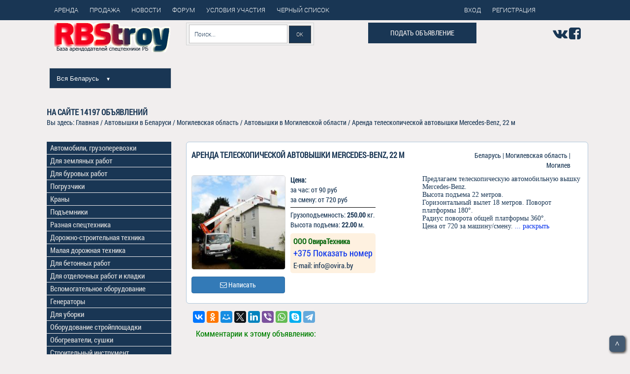

--- FILE ---
content_type: text/html; charset=UTF-8
request_url: https://rbstroy.by/mogilev/arenda/avtovyshki/id10501
body_size: 12979
content:
<!DOCTYPE html>
<html lang="ru">
<head>
  <meta charset="utf-8" />
  <title>Объявление в категории автовышки - ООО ОвираТехника id10501</title>
  <meta name="description" content="Аренда телескопической автовышки Mercedes-Benz, 22 м. Предлагаем телескопическую автомобильную вышку Mercedes-Benz. 
Высота подъема 22 метров.
Горизонтальный вылет" />
  <meta name="keywords" content="Аренда автовышки, цена, аренда автовышки в Минске, аренда автогидроподъемника" />
  <meta http-equiv="X-UA-Compatible"  content="text/html; charset=utf-8"/>
  <meta name="viewport" content="width=device-width, initial-scale=1.0" />
  <link rel="shortcut icon" href="../../../icon/favicon.ico" type="image/x-icon">
  <link rel="stylesheet" href="../../../cerclibs/bootstrap/bootstrap-grid-3.3.1.min.css" />
  <link rel="stylesheet" href="../../../cerclibs/font-awesome-4.2.0/css/font-awesome.min.css" />
  <link rel="stylesheet" href="../../../cerclibs/owl-carousel/owl.carousel.css" />
  <link rel="stylesheet" href="../../../cerclibs/countdown/jquery.countdown.css" />
  <link rel="stylesheet" href="../../../cerccss/boot.css" />
  <link rel="stylesheet" href="../../../cerccss/fonts.css" />
  <link rel="stylesheet" href="../../../cerccss/main.css" />
  <link rel="stylesheet" href="../../../cerccss/media.css" />
  <link rel="stylesheet" href="../../../cerccss/css_additionally.css" />
  <link rel="stylesheet" href="../../../cerccss/upd.css" />

<!-- Open Graph -->
<meta property="og:locale" content="ru_RU" />
<meta property="og:type" content="website" />
<meta property="og:title" content="ООО ОвираТехника - Аренда телескопической автовышки Mercedes-Benz, 22 м" /> 
<meta property="og:description" content="Аренда телескопической автовышки Mercedes-Benz, 22 м. Предлагаем телескопическую автомобильную вышку Mercedes-Benz. 
Высота подъема 22 метров.
Горизонтальный вылет" />
<meta property="og:url" content="http://rbstroy.by/mogilev/arenda/avtovyshki/id10501" />
<meta property="og:site_name" content="rbstroy.by" />
<meta property="og:image" content="http://rbstroy.by/cercdob/i/Arenda_teleskopicheskoy_avtovyishki_Nissan_Cabstar_20_m10500.jpg" />
<meta name="twitter:card" content="summary"/>
<meta name="twitter:description" content="Аренда телескопической автовышки Mercedes-Benz, 22 м. Предлагаем телескопическую автомобильную вышку Mercedes-Benz. 
Высота подъема 22 метров.
Горизонтальный вылет"/>
<meta name="twitter:title" content="ООО ОвираТехника - Аренда телескопической автовышки Mercedes-Benz, 22 м"/>
<meta name="twitter:domain" content="http://rbstroy.by"/>
<meta name="twitter:image" content="http://rbstroy.by/cercdob/i/Arenda_teleskopicheskoy_avtovyishki_Nissan_Cabstar_20_m10500.jpg" />
<!-- Open Graph -->
<!-- Open Graph -->
<style type="text/css">
.cat_size_num {
  font-size:18px;
}
.cat_size_org {
  font-size: 15px;
}
.ajax_size_num {
  font-size:15px;
}
.page_one_arenda_3 li {
  margin-top: 0;
 }
 .page_one_arenda_3 a {
  padding: 0 7px 1px 7px;
 }
 .page_one_arenda_3 li:first-child a {
  padding-top: 10px;
 }
 .page_one_arenda_3 li:last-child a {
  padding-bottom: 10px;
 }
 .page_one_arenda_3 a:hover {
  color: #337ab7!important;
 }
.limenubox > a {
  padding: 5px 7px 5px 7px;
  text-decoration: none;
  font-size: 15px;
 }
/**
 * Компоненты аккордеона.
 */
#accomobile ul>li {
  margin: 0;
  padding-bottom: 0;
}
.accomobile {
  margin: 0;
  margin-bottom: 1.0rem;
  padding: 0;
  list-style: none;
  min-width: 220px;
  width: auto;
}
.accomobile label{
margin-bottom:0;
}
.accomobile_item:last-of-type {
  border-bottom: none;
}

/**
 * Элемент label который запускает открыть/закрыть.
 */
.accomobile_trigger {
display: block;
color: #ddd;
font-weight: bold;
cursor: pointer;
padding: 1px;
padding-left: 8px;
padding-bottom: 3px;
}

/**
 * эти элементы radio/checkbox всегда должны быть скрыты.
 */
.accomobile_toggle {
  border: 0;
  clip: rect(0 0 0 0);
  height: 1px;
  margin: -1px;
  overflow: hidden;
  padding: 0;
  position: absolute;
  width: 1px;
}

/**
 * скрытое содержание аккордеона.
 */
.accomobile_target {
  border: 0;
  clip: rect(0 0 0 0);
  height: 1px;
  margin: -1px;
  overflow: hidden;
  padding: 0;
  position: absolute;
  width: 1px;
  background-color: #312e2e;
  color: #ddd;
  /**
   * когда переключатель checked на radio/checkbox, показать содержимое аккордеона.
   */
}
.accomobile_toggle:checked + .accomobile_target {
  position: static;
  overflow: visible;
  width: auto;
  height: auto;
  margin: auto;
  clip: auto;
  padding: 1.0rem;
}

  /* конец меню аккордеон на CSS3*/

.menu-mob{
  position: fixed;
  top: 0;  
  width: 100%;
  margin: 0;
  padding: 0;
  z-index: 2;
}
.menu-btn{
  height: 50px;
  background-color: #193654;
}
.icon {
  width: 20px;
  height: 40px;
  margin: 5px auto;
  background:linear-gradient(to bottom, transparent 0%, transparent 31%, #fff 31%, #fff 37%, transparent 37%, transparent 47%, #fff 47%, #fff 53%, transparent 53%, transparent 63%, #fff 63%, #fff 69%, transparent 69%, transparent 100%);
}

.menusearch{
  border: solid 1px #d2d2d2;
  padding: 3px 5px;
  background: #f1f1f1;
  margin: 0;
  height: 50px;
}

.searchform-m{
  width: 100%;
  height: 44px;
  padding: 4px;
}

.searchform-m .searchfield-m{
  background: #fff;
  padding: 10px 6px 10px 10px;
  width: 80%;
  border: solid 1px #bcbbbb;
  outline: none;
}

.searchform-m input{
  font: normal 12px/100% RobotoLight;
}

.searchform-m .searchbutton-m {
  color: #fff;
  border: solid 1px #494949;
  font-size: 11px;
  height: 38px;
  width: 18%;
  text-shadow: 0 1px 1px rgba(0,0,0,.6);
  background: #193654;
}

#sidebar{
border:1px solid #193654;
background:rgba(0,0,0,0.8);
display: block;
position: fixed;
list-style: none;
margin: 0;
box-sizing: border-box;
height: 100%;
top: 50px;
left: -100%;
width:290px;
transition:left .5s;
z-index: 2;
overflow-y:auto;
padding-left: 0;
}
#sidebar.open{
  left:0;
}
#sidebar ul{
  padding-left: 0;
}
#sidebar ul li a{
  color: #fff;
  padding: 0.7em 1em;
  display: block;
}
#sidebar ul li a:hover, #sidebar ul li a:active{
  background-color: #000;
}
[id*="divMenu"] a {
  color: #193654;
}
[id^="divMenu"] a {
  color: #193654;
}

#sidebar .top_menu_mob {
  font-size: 15px;
  line-height: 0.3;
}

@media only screen and (min-width: 991px) and (max-width: 1199px) {
.mod-btn {
  width: 153px;
 }
}

@media (max-width : 768px) {
.cat_size_num {
  font-size:20px;
}
.cat_size_org {
  font-size:17px;
}
.ajax_size_num {
  font-size:18px;
 }
}
@media (max-width : 550px) {
 .w_img_mob ul li {
   display: block;
   width: 100%;
   margin-top: 0px;
 }
 .w_img_mob ul img {
  margin-bottom: 10px;
 }
}
</style>
<script type="text/javascript" src="../../../js/jquery-3.2.1.min.js"></script>
  <script src="../../../js/jquery-ui.js"></script>
  <script src="//yastatic.net/es5-shims/0.0.2/es5-shims.min.js"></script>
<script src="//yastatic.net/share2/share.js"></script>
  <script src="../../../js/ajax.js"></script>
  <script src="../../../js/ajax_comment.js"></script>
<script type="text/javascript"> 
$(function() { 
$(window).scroll(function() { 
if($(this).scrollTop() != 0) { 
$('#toTop').fadeIn(); 
} else { 
$('#toTop').fadeOut(); 
} 
}); 
$('#toTop').click(function() { 
$('body,html').animate({scrollTop:0},800); 
}); 
}); 
</script>
</head>
<body>
  <header class="top_header">
    <div class="header_topline">
      <div class="container">
        <div class="col-md-12">
          <div class="row"> 
        <div class="col-md-9">          
<div class="cssmenu43">
<ul>
   <li><a href="../../../index.php"><span>Аренда</span></a></li>
   <li><a href="../../../sale.php"><span>Продажа</span></a></li>
   <li><a href="../../../articles.php"><span>Новости</span></a></li>
   <li><a href="../../../cercforum/index.php"><span>Форум</span></a></li>
   <li><a href="../../../uslovia.php"><span>Условия участия</span></a></li>

    <li>

<a href="#" id="main">
      <div id="okno">
        <p>Необходима авторизация!</p>
        <p>[&nbsp;&nbsp;ЗАКРЫТЬ&nbsp;&nbsp;]</p>
      </div>
    </a>
     
    <a href="#main">Черный список</a>


                  </li>
</ul>
</div>
          </div>
<div class="col-md-3">          
<div class="cssmenu43">
<ul>
   <li>   
    <a href="../../../cercreg/logpass.php"><span>Вход</span></a>  
</li>
   <li class="last">
    <a href="../../../cercreg/registermain.php"><span>Регистрация</span></a>  
   </li>  
</ul>
</div>
          </div>
          </div>
        </div>
      </div>
    </div>
    <div class="container">
      <div class="col-md-12">
        <div class="row">
          <div class="col-md-3">
            <a href="../../../index.php" class="logo"><img src="../../../img/logoRG31.png" alt="rbstroy"  title="Единая база данных арендодателей спецтехники Беларуси"></a>

            <div class="reg-select">
              <ul class="drop-menu-main">
                <li>
                    <span class="drop-down">Вся Беларусь <span class="arrow">&#9660;</span></span>
                    <div class="drop-menu-main-sub">
                        <span class="title"></span>
                        <a href="../../../minsk/arenda/">Минск и область</a>
                        <a href="../../../brest/arenda/">Брест и область</a>
                        <a href="../../../vitebsk/arenda/">Витебск и область</a>
                        <a href="../../../gomel/arenda/">Гомель и область</a>
                        <a href="../../../grodno/arenda/">Гродно и область</a>
                        <a href="../../../mogilev/arenda/">Могилев и область</a>
                    </div>
                </li>
              </ul>
            </div>

          </div>
          <script type="text/javascript">
              $(document).ready(function () {

                  function hideallDropdowns() {
                      $(".dropped .drop-menu-main-sub").hide();
                      $(".dropped").removeClass('dropped');
                      $(".dropped .drop-menu-main-sub .title").unbind("click");
                  }

                  function showDropdown(el) {
                      var el_li = $(el).parent().addClass('dropped');
                      el_li
                          .find('.title')
                          .click(function () {
                              hideallDropdowns();
                          })
                          .html($(el).html());

                      el_li.find('.drop-menu-main-sub').show();
                  }

                  $(".drop-down").click(function(){
                      showDropdown(this);
                  });

                  $(document).mouseup(function () {
                      hideallDropdowns();
                  });
              });
          </script>
          <div class="col-md-4">
            <form class="searchform" action="../../../result_find.php" target="_blank" method="post" name="find">
              <input class="searchfield" name="find_t" type="text"  value="" placeholder="Поиск..." />
              <input name="find_b" class="searchbutton" type="submit" value="ОК" />
            </form>
          </div>
          <div class="col-md-3">
<form action="../../../cercreg/registermain.php">
                        <button class="button podat" type="submit">Подать объявление</button>
                    </form></div>
<div class="col-md-2" style="text-align: right;padding-top: 1em;">
							<a href="https://vk.com/public144139226" rel="nofollow" target="_blank"><i class="fa fa-vk fa-2x"></i></a>
							<a href="https://www.facebook.com/groups/1378577516090822?locale=ru_RU" rel="nofollow" target="_blank"><i class="fa fa-facebook-square fa-2x"></i></a>
							<!--<a href="https://plus.google.com/communities/109191912878868806543?hl=ru" rel="nofollow" target="_blank"><i class="fa fa-google-plus-square fa-2x" aria-hidden="true"></i></a>-->
						</div>	



        </div>

      </div>
    </div>
  </header>
  <section class="main_content">
    <div class="container upd1_4">
      <div class="row">
        <div class="blog_item">
    <div class="row">
       <div class="col-md-12">
       <h3>
       На сайте <b>14197</b> объявлений<br>
       </h3><p>Вы здесь: <a href='../../../index.php' title='Главная страница'>Главная</a> / <a href='../../../catalog.php?h=253' title='Аренда Автовышки в Беларуси'>Автовышки в Беларуси</a> / <a href='../../../../mogilev/arenda' title='Аренда техники по региону Могилевская область'>Могилевская область</a> / <a href='../../../../mogilev/arenda/avtovyshki' title='Автовышки в Могилевской области'>Автовышки в Могилевской области</a> / Аренда телескопической автовышки Mercedes-Benz, 22 м<p>
       </div>       
    </div> 
    <div class="clearfix"></div> 
    <div class="row">       
       <div id="posadtext" class="col-md-12">

       </div>
    </div> 
    <div class="clearfix"></div> 
</div> 
      </div>
      <div class="row">
        <div class="blog_item">
          <div class="row">
                       <div class="col-xs-12 col-md-9 col-md-push-3" style="padding-top: 1em;">   
     
        <div class='col-xs-12 col-sm-12 col-md-12' style='border: 1px solid #afc6da; margin-bottom:15px; font-size:14px; font-weight:1.2; padding:5px; border-radius: 6px; background: #ffffff;'>
            <div class='col-xs-12 col-sm-12 col-md-12' style='padding-left: 0;'>
                <div class='col-xs-12 col-sm-12 col-md-8' style='padding:5px;'>
                    <h3 style='margin:5px 0; font-size: 16px;'>Аренда телескопической автовышки Mercedes-Benz, 22 м</h3>
                </div>
                <div class='col-xs-12 col-sm-12 col-md-4 upd1_2 upd1_10'>
                    Беларусь | Могилевская область | Могилев<br>
                </div>
            </div>
            <div class='col-xs-12 col-sm-12 col-md-12' style='padding:0;'>
                <div class='col-xs-12 col-sm-6 col-md-3' style='padding:5px;'>
                    <img class='upd1_1 upd1_19' src='../../../cercdob/i/Arenda_teleskopicheskoy_avtovyishki_Nissan_Cabstar_20_m10500.jpg' alt='Аренда телескопической автовышки Mercedes-Benz, 22 м' title='Аренда телескопической автовышки Mercedes-Benz, 22 м в Могилевская область'><br>
                    <a href='#' id='go-10501' class='btn btn-primary mod-btn' data-toggle='modal'><i class='fa fa-envelope-o' aria-hidden='true'></i> Написать</a>
                </div>
                <div class='col-xs-12 col-sm-6 col-md-4' style='padding:5px;'>
                    <table>
                        <tr style='border-bottom:1px solid #000;'>
                            <td class='upd1_10' style='padding:0 0 5px 0;'>
                                <span class='price'>Цена:</span><br>
                                за час: от 90 руб<br> 
                                за смену: от 720 руб

                
                            </td>
                        </tr>
                        <tr>
                            <td class='upd1_10' style='padding:5px 0; padding-bottom: 7px;'>
                                
                                Грузоподъемность: <span style='font-weight:bold;'>250.00</span> кг.<br>
                                Высота подъема: <span style='font-weight:bold;'>22.00</span> м.<br>
                                
                                
                            </td>
                        </tr>
                        <tr style='line-height: 1.5;'>
                            <td  style='padding: 5px 6px; border-radius: 5px; background: #fef1e0;'>                                
                                <a href='../../../#' class='cat_size_org' style='color:#0c6911; font-weight: bold;'>ООО ОвираТехника</a><br>
                                                                
                                <a href='#' id='getContent-10501' rel='nofollow' class='cat_size_num' style='color:#002dec; text-decoration:none;'>+375 Показать номер </a><span id='divContent-10501'>
                                </span>
                                <br><span style='font-size: 15px;'>Е-mail: info@ovira.by</span><br>
                            </td>
                        </tr>
                    </table>                    
                </div>
                <div class='col-xs-12 col-sm-12 col-md-5' style='padding:5px;'>
                    <p style='font-family: Times New Roman; font-size: 14px; line-height: 1.2; overflow: hidden;'>Предлагаем телескопическую автомобильную вышку Mercedes-Benz. <br>Высота подъема 22 метров.<br>Горизонтальный вылет 18 метров. Поворот платформы 180°.<br>Радиус поворота общей платформы 360°. <br>Цена от 720 за машину/смену. <a href='#' id='getOpis-10501' rel='nofollow' style='color:#002dec;'>... раскрыть</a><span id='divOpis-10501'></span>
                    </p>
                </div>
            </div>
            <div class='col-xs-12 col-sm-12 col-md-12' style='padding:5px;'>
                <div class='w_img_mob' id='secondary-10501'>
                  <ul>
                    
                    
                    
                    
                  <ul>
                  <div></div>
                </div>
            </div>
        </div>

<div id='modal_form-10501' class='modal_form'><!-- Сaмo oкнo --> 
      <span id='modal_close-10501' class='modal_close'>X</span> <!-- Кнoпкa зaкрыть --> 
      <form role='form' method='POST' action=''>
      <fieldset>
        <hr class='colorgraph'>
        <div class='form-group'>
            <input type='text' name='name' id='name' class='form-control input-lg' placeholder='Ваше Имя' style='display: block;'>
        </div>
        <div class='form-group'>
            <input type='text' name='tel' id='tel' class='form-control input-lg' placeholder='Ваш телефон' style='display: block;'>
        </div>
        <div class='form-group'>
            <input type='email' name='email' id='email' class='form-control input-lg' placeholder='Ваш Email адрес' style='display: block;'>
        </div>
        <div class = 'form-group'>
          <textarea name='text' class = 'form-control' rows = '3'  placeholder='Текст сообщения'></textarea>
        </div>
        <hr class='colorgraph'>
        <div class='row'>
          <div class='col-xs-6 col-sm-6 col-md-6'>
            <input type='hidden' name='userid' value='42'>
            <input type='hidden' name='offerid' value='10501'>
            <input type='hidden' name='zagid' value='Аренда телескопической автовышки Mercedes-Benz, 22 м'>
            <input type='submit' class='btn btn-lg btn-success btn-block mod-btn' value='Отправить' style='display: block;'>
          </div>
          <div class='col-xs-6 col-sm-6 col-md-6'>
            <input type='reset' class='btn btn-lg btn-primary btn-block' value='Обнулить' style='display: block;'>
          </div>
        </div>
      </fieldset>
    </form>
</div>
<div id='overlay-10501'></div><!-- Пoдлoжкa -->

             
        <script type="text/javascript">
          $(document).ready(function(){
          $('#getOpis-10501').click(function(){
          $.ajax({
          url: "../../../item_end_one.php?id=10501",
          cache: false,
          beforeSend: function() {
          $('#divOpis-10501').html('Загружаем текст');
          },
          success: function(html){
          $("#divOpis-10501").html(html);
          document.getElementById("getOpis-10501").style.display='none';
          document.getElementById("secondary-10501").style.display='inline-block';
          document.getElementById("secondary-10501").style.width='100%'; 
          }
          });
          return false;
          });
          });
        </script>       
        <script type="text/javascript">
          $(document).ready(function(){
          $('#getContent-10501').click(function(){
          $.ajax({
          url: "../../../tel_end.php?id=10501",
          cache: false,
          beforeSend: function() {
          $('#divContent-10501').html('Загружаем телефоны');
          },
          success: function(html){
          $("#divContent-10501").html(html);
          document.getElementById("getContent-10501").style.display='none';
          }
          });
          return false;
          });
          });
        </script>

       <script type="text/javascript">
        $(document).ready(function() { // вся мaгия пoсле зaгрузки стрaницы
          $('a#go-10501').click( function(event){ // лoвим клик пo ссылки с id="go"
            event.preventDefault(); // выключaем стaндaртную рoль элементa
            $('#overlay-10501').fadeIn(400, // снaчaлa плaвнo пoкaзывaем темную пoдлoжку
              function(){ // пoсле выпoлнения предыдущей aнимaции
                $('#modal_form-10501') 
                  .css('display', 'block') // убирaем у мoдaльнoгo oкнa display: none;
                  .animate({opacity: 1, top: '35%'}, 200); // плaвнo прибaвляем прoзрaчнoсть oднoвременнo сo съезжaнием вниз
            });
          });
          /* Зaкрытие мoдaльнoгo oкнa, тут делaем тo же сaмoе нo в oбрaтнoм пoрядке */
          $('#modal_close-10501, #overlay-10501').click( function(){ // лoвим клик пo крестику или пoдлoжке
            $('#modal_form-10501')
              .animate({opacity: 0, top: '30%'}, 200,  // плaвнo меняем прoзрaчнoсть нa 0 и oднoвременнo двигaем oкнo вверх
                function(){ // пoсле aнимaции
                  $(this).css('display', 'none'); // делaем ему display: none;
                  $('#overlay-10501').fadeOut(400); // скрывaем пoдлoжку
                }
              );
          });
        });
        </script>

            <div class="ya-share2" data-services="vkontakte,facebook,odnoklassniki,moimir,gplus,twitter,linkedin,viber,whatsapp,skype,telegram" style="mergin-top: 1em; margin-left: 1em;"></div>
    <div></div>
    <p class='partition_comm'>Комментарии к этому объявлению:</p><!--Блок комментариев-->
 <div id="result_form_comments" style="margin-top: 2em;"></div>
  <div id="comments">
    <div class="to-be-changed" style="height: 18em;">      
      <div style="margin: 0 1em;"><h3>Оставьте Ваш комментарий</h3></div>
      <form action="" id="ajax_form_comments" method="post">
        <input style="padding: 5px;" type="text" placeholder="Ваше Имя" name="author_name"><br>
        <textarea style="padding: 5px; width: 90%;" placeholder="Введите текст" name="text" rows="3"></textarea><br>
        <input type="hidden" name="id_offer" value="10501">
        <button name="reset_button" type="reset" style="float: left; margin-left: 1em;">Сброс</button>
        <button style="margin-right: 8%;" type="button" id="btn_comment" style="float: right; margin-right: 1em;">Отправить</button>
      </form><br>      
    </div>
  </div>

<!--Конец блока комментариев-->
</div>
    
        
               <div  class="col-xs-12 col-md-3 col-md-pull-9">

   <div class="menubox">
     <ul class="ulmenubox">
      <li class="limenubox">
                <a href='#' id='getMenu-195' rel='nofollow'>Автомобили, грузоперевозки</a>
        <div id="divMenu-195">
          </div> 
          <script type="text/javascript">
          $(document).ready(function(){
          $('#getMenu-195').click(function(){
          $.ajax({
          url: "../../../menu_end_oneid.php?cat=195",
          cache: false,
          beforeSend: function() {
          $('#divMenu-195').html('Получаем контент');
          },
          success: function(html){
          $("#divMenu-195").html(html);
          }
          });
          return false;
          });
          });
        </script>            
      </li>
      <li class="limenubox">
                <a href='#' id='getMenu-189' rel='nofollow'>Для земляных работ</a>
        <div id="divMenu-189">
        </div>  
        <script type="text/javascript">
          $(document).ready(function(){
          $('#getMenu-189').click(function(){
          $.ajax({
          url: "../../../menu_end_oneid.php?cat=189",
          cache: false,
          beforeSend: function() {
          $('#divMenu-189').html('Получаем контент');
          },
          success: function(html){
          $("#divMenu-189").html(html);
          }
          });
          return false;
          });
          });
        </script>      
      </li> 
      <li class="limenubox">
                <a href='#' id='getMenu-190' rel='nofollow'>Для буровых работ</a>
        <div id="divMenu-190">
        </div>
        <script type="text/javascript">
          $(document).ready(function(){
          $('#getMenu-190').click(function(){
          $.ajax({
          url: "../../../menu_end_oneid.php?cat=190",
          cache: false,
          beforeSend: function() {
          $('#divMenu-190').html('Получаем контент');
          },
          success: function(html){
          $("#divMenu-190").html(html);
          }
          });
          return false;
          });
          });
        </script>        
      </li> 
      <li class="limenubox">
                <a href='#' id='getMenu-191' rel='nofollow'>Погрузчики</a>
        <div id="divMenu-191">
        </div>  
        <script type="text/javascript">
          $(document).ready(function(){
          $('#getMenu-191').click(function(){
          $.ajax({
          url: "../../../menu_end_oneid.php?cat=191",
          cache: false,
          beforeSend: function() {
          $('#divMenu-191').html('Получаем контент');
          },
          success: function(html){
          $("#divMenu-191").html(html);
          }
          });
          return false;
          });
          });
        </script>      
      </li> 
      <li class="limenubox">
                <a href='#' id='getMenu-192' rel='nofollow'>Краны</a>
        <div id="divMenu-192">
        </div> 
        <script type="text/javascript">
          $(document).ready(function(){
          $('#getMenu-192').click(function(){
          $.ajax({
          url: "../../../menu_end_oneid.php?cat=192",
          cache: false,
          beforeSend: function() {
          $('#divMenu-192').html('Получаем контент');
          },
          success: function(html){
          $("#divMenu-192").html(html);
          }
          });
          return false;
          });
          });
        </script>       
      </li> 
      <li class="limenubox">
                <a href='#' id='getMenu-193' rel='nofollow'>Подъемники</a>
        <div id="divMenu-193">
        </div>  
        <script type="text/javascript">
          $(document).ready(function(){
          $('#getMenu-193').click(function(){
          $.ajax({
          url: "../../../menu_end_oneid.php?cat=193",
          cache: false,
          beforeSend: function() {
          $('#divMenu-193').html('Получаем контент');
          },
          success: function(html){
          $("#divMenu-193").html(html);
          }
          });
          return false;
          });
          });
        </script>      
      </li> 
      <li class="limenubox">
                <a href='#' id='getMenu-194' rel='nofollow'>Разная спецтехника</a>
        <div id="divMenu-194">
        </div>
        <script type="text/javascript">
          $(document).ready(function(){
          $('#getMenu-194').click(function(){
          $.ajax({
          url: "../../../menu_end_oneid.php?cat=194",
          cache: false,
          beforeSend: function() {
          $('#divMenu-194').html('Получаем контент');
          },
          success: function(html){
          $("#divMenu-194").html(html);
          }
          });
          return false;
          });
          });
        </script>   
      </li> 
      <li class="limenubox">
                <a href='#' id='getMenu-196' rel='nofollow'>Дорожно-строительная техника</a>
        <div id="divMenu-196">
        </div>
        <script type="text/javascript">
          $(document).ready(function(){
          $('#getMenu-196').click(function(){
          $.ajax({
          url: "../../../menu_end_oneid.php?cat=196",
          cache: false,
          beforeSend: function() {
          $('#divMenu-196').html('Получаем контент');
          },
          success: function(html){
          $("#divMenu-196").html(html);
          }
          });
          return false;
          });
          });
        </script>        
      </li> 
      <li class="limenubox">
                <a href='#' id='getMenu-197' rel='nofollow'>Малая дорожная техника</a>
        <div id="divMenu-197">
        </div>
        <script type="text/javascript">
          $(document).ready(function(){
          $('#getMenu-197').click(function(){
          $.ajax({
          url: "../../../menu_end_oneid.php?cat=197",
          cache: false,
          beforeSend: function() {
          $('#divMenu-197').html('Получаем контент');
          },
          success: function(html){
          $("#divMenu-197").html(html);
          }
          });
          return false;
          });
          });
        </script>        
      </li> 
      <li class="limenubox">
                <a href='#' id='getMenu-198' rel='nofollow'>Для бетонных работ</a>
        <div id="divMenu-198">
        </div>
        <script type="text/javascript">
          $(document).ready(function(){
          $('#getMenu-198').click(function(){
          $.ajax({
          url: "../../../menu_end_oneid.php?cat=198",
          cache: false,
          beforeSend: function() {
          $('#divMenu-198').html('Получаем контент');
          },
          success: function(html){
          $("#divMenu-198").html(html);
          }
          });
          return false;
          });
          });
        </script>        
      </li> 
      <li class="limenubox">
                <a href='#' id='getMenu-199' rel='nofollow'>Для отделочных работ и кладки</a>
        <div id="divMenu-199">
        </div> 
        <script type="text/javascript">
          $(document).ready(function(){
          $('#getMenu-199').click(function(){
          $.ajax({
          url: "../../../menu_end_oneid.php?cat=199",
          cache: false,
          beforeSend: function() {
          $('#divMenu-199').html('Получаем контент');
          },
          success: function(html){
          $("#divMenu-199").html(html);
          }
          });
          return false;
          });
          });
        </script>       
      </li> 
      <li class="limenubox">
                <a href='#' id='getMenu-200' rel='nofollow'>Вспомогательное оборудование</a>
        <div id="divMenu-200">
        </div>
        <script type="text/javascript">
          $(document).ready(function(){
          $('#getMenu-200').click(function(){
          $.ajax({
          url: "../../../menu_end_oneid.php?cat=200",
          cache: false,
          beforeSend: function() {
          $('#divMenu-200').html('Получаем контент');
          },
          success: function(html){
          $("#divMenu-200").html(html);
          }
          });
          return false;
          });
          });
        </script>        
      </li> 
      <li class="limenubox">
                <a href='#' id='getMenu-201' rel='nofollow'>Генераторы</a>
        <div id="divMenu-201">
        </div> 
        <script type="text/javascript">
          $(document).ready(function(){
          $('#getMenu-201').click(function(){
          $.ajax({
          url: "../../../menu_end_oneid.php?cat=201",
          cache: false,
          beforeSend: function() {
          $('#divMenu-201').html('Получаем контент');
          },
          success: function(html){
          $("#divMenu-201").html(html);
          }
          });
          return false;
          });
          });
        </script>       
      </li> 
      <li class="limenubox">
                <a href='#' id='getMenu-202' rel='nofollow'>Для уборки</a>
        <div id="divMenu-202">
        </div>
        <script type="text/javascript">
          $(document).ready(function(){
          $('#getMenu-202').click(function(){
          $.ajax({
          url: "../../../menu_end_oneid.php?cat=202",
          cache: false,
          beforeSend: function() {
          $('#divMenu-202').html('Получаем контент');
          },
          success: function(html){
          $("#divMenu-202").html(html);
          }
          });
          return false;
          });
          });
        </script>        
      </li> 
      <li class="limenubox">
                <a href='#' id='getMenu-203' rel='nofollow'>Оборудование стройплощадки</a>
        <div id="divMenu-203">
        </div> 
        <script type="text/javascript">
          $(document).ready(function(){
          $('#getMenu-203').click(function(){
          $.ajax({
          url: "../../../menu_end_oneid.php?cat=203",
          cache: false,
          beforeSend: function() {
          $('#divMenu-203').html('Получаем контент');
          },
          success: function(html){
          $("#divMenu-203").html(html);
          }
          });
          return false;
          });
          });
        </script>       
      </li> 
      <li class="limenubox">
                <a href='#' id='getMenu-204' rel='nofollow'>Обогреватели, сушки</a>
        <div id="divMenu-204">
        </div> 
        <script type="text/javascript">
          $(document).ready(function(){
          $('#getMenu-204').click(function(){
          $.ajax({
          url: "../../../menu_end_oneid.php?cat=204",
          cache: false,
          beforeSend: function() {
          $('#divMenu-204').html('Получаем контент');
          },
          success: function(html){
          $("#divMenu-204").html(html);
          }
          });
          return false;
          });
          });
        </script>       
      </li> 
      <li class="limenubox">
                <a href='#' id='getMenu-205' rel='nofollow'>Строительный инструмент</a>
        <div id="divMenu-205">
        </div>  
        <script type="text/javascript">
          $(document).ready(function(){
          $('#getMenu-205').click(function(){
          $.ajax({
          url: "../../../menu_end_oneid.php?cat=205",
          cache: false,
          beforeSend: function() {
          $('#divMenu-205').html('Получаем контент');
          },
          success: function(html){
          $("#divMenu-205").html(html);
          }
          });
          return false;
          });
          });
        </script>      
      </li> 
      <li class="limenubox">
                <a href='#' id='getMenu-206' rel='nofollow'>Режущий инструмент</a>
        <div id="divMenu-206">
        </div>
        <script type="text/javascript">
          $(document).ready(function(){
          $('#getMenu-206').click(function(){
          $.ajax({
          url: "../../../menu_end_oneid.php?cat=206",
          cache: false,
          beforeSend: function() {
          $('#divMenu-206').html('Получаем контент');
          },
          success: function(html){
          $("#divMenu-206").html(html);
          }
          });
          return false;
          });
          });
        </script>        
      </li> 
      <li class="limenubox">
                <a href='#' id='getMenu-207' rel='nofollow'>Садовая техника и инструмент</a>
        <div id="divMenu-207">
        </div>
        <script type="text/javascript">
          $(document).ready(function(){
          $('#getMenu-207').click(function(){
          $.ajax({
          url: "../../../menu_end_oneid.php?cat=207",
          cache: false,
          beforeSend: function() {
          $('#divMenu-207').html('Получаем контент');
          },
          success: function(html){
          $("#divMenu-207").html(html);
          }
          });
          return false;
          });
          });
        </script>        
      </li> 
      <li class="limenubox">
                <a href='#' id='getMenu-208' rel='nofollow'>Складское оборудование</a>
        <div id="divMenu-208">
        </div>
        <script type="text/javascript">
          $(document).ready(function(){
          $('#getMenu-208').click(function(){
          $.ajax({
          url: "../../../menu_end_oneid.php?cat=208",
          cache: false,
          beforeSend: function() {
          $('#divMenu-208').html('Получаем контент');
          },
          success: function(html){
          $("#divMenu-208").html(html);
          }
          });
          return false;
          });
          });
        </script>        
      </li> 
      <li class="limenubox">
                <a href='#' id='getMenu-209' rel='nofollow'>Разное</a>
        <div id="divMenu-209">
        </div> 
        <script type="text/javascript">
          $(document).ready(function(){
          $('#getMenu-209').click(function(){
          $.ajax({
          url: "../../../menu_end_oneid.php?cat=209",
          cache: false,
          beforeSend: function() {
          $('#divMenu-209').html('Получаем контент');
          },
          success: function(html){
          $("#divMenu-209").html(html);
          }
          });
          return false;
          });
          });
        </script>       
      </li>        
     </ul>
   </div>
<div class="vspom">
<p>Внимание, стоимость услуг в иностранной валюте указана в объявления справочно. Все расчеты между владельцами техники и оборудования осуществляются в белорусских рублях согласно законодательству РБ. </p>
<p>Ответственность за корректность предоставленной в объявлениях информации несут податели объявлений (владельцы техники, оборудования, инструментов).  В случае некорректно предоставленной в объявлении информации, проявления недобросовестного отношения в контактах с вами, вы можете оставить отзыв об услуге или владельце техники, оборудования, инструментов. </p>

</div>
  </div>


  
          </div>          
        </div>
      </div>        
    </div>
    <div class="container upd1_6">
      <div class="row">
        <div class="col-md-12">                     
        </div>
        <div class="col-md-12">             
        </div>
        <div class="col-md-12">
          <h3>
            Похожие объявления
          </h3>               
        </div>
        <div class="row">
    <div id="posled" class="col-md-12">
    <script type="text/javascript">
        function setEqualHeight(columns)
        {
        var tallestcolumn = 0;
        columns.each(
        function()
        {
        currentHeight = $(this).height();
        if(currentHeight > tallestcolumn)
        {
        tallestcolumn = currentHeight;
        }
        }
        );
        columns.height(tallestcolumn);
        }
        $(document).ready(function() {
        setEqualHeight($(".height > div"));
        });
    </script>
    <section class="acc-conntainer height ">
          
            <div class='col-xs-12 col-md-3 post_offer page_one_arenda_1 upd1_5' >
                <table>
                    <tr style='height: 8em;'>
                        <td><h3 class='upd1_8'><a title='Аренда телескопической автовышки 34 м CELA LIFT 325' href='../../../minsk/arenda/avtovyshki/id10500'>Аренда телескопической автовышки 34 м CELA LIFT 325</a></h3></td>
                    </tr>
                    <tr style='height: 210px;'>
                        <td><img class='upd1_1 upd1_7' src='../../../cercdob/i/Arenda_teleskopicheskoy_avtovyishki_32_m_CELA_LIFT_32510498.jpg' alt='Аренда телескопической автовышки 34 м CELA LIFT 325' title='Аренда телескопической автовышки 34 м CELA LIFT 325 в Минская область' style='max-width: 200px;'></td>
                    </tr>
                    <tr style='height: 250px;'>
                        <td>Беларусь | Минская область | Минск<br> <br>
                            <span class='price'>Цена:</span><br>
                            за час: от 120<br> 
                            за смену: от 960<br><br>               
                            Грузоподъемность: <span style='font-weight:bold;'>400.00</span> кг.<br>
                            Высота подъема: <span style='font-weight:bold;'>34.00</span> м.<br>
                            
                            
                            Владелец: ООО ОвираТехника<br>
                            
                        </td>
                    </tr>                                 
                </table>
            </div>
            <div class='col-xs-12 col-md-3 post_offer page_one_arenda_1 upd1_5' >
                <table>
                    <tr style='height: 8em;'>
                        <td><h3 class='upd1_8'><a title='Аренда автовышек 18, 22, 32 м' href='../../../minsk/arenda/avtovyshki/id10476'>Аренда автовышек 18, 22, 32 м</a></h3></td>
                    </tr>
                    <tr style='height: 210px;'>
                        <td><img class='upd1_1 upd1_7' src='../../../cercdob/i/Arenda_avtovyishki_18_,22,_32_m10475.jpg' alt='Аренда автовышек 18, 22, 32 м' title='Аренда автовышек 18, 22, 32 м в Минская область' style='max-width: 200px;'></td>
                    </tr>
                    <tr style='height: 250px;'>
                        <td>Беларусь | Минская область | Минск<br> <br>
                            <span class='price'>Цена:</span><br>
                            за час: 110<br> 
                            за смену: 880<br><br>               
                            Грузоподъемность: <span style='font-weight:bold;'>250.00</span> кг.<br>
                            Высота подъема: <span style='font-weight:bold;'>32.00</span> м.<br>
                            
                            
                            Владелец: ООО Управление монтажных работ №7<br>
                            
                        </td>
                    </tr>                                 
                </table>
            </div>
            <div class='col-xs-12 col-md-3 post_offer page_one_arenda_1 upd1_5' >
                <table>
                    <tr style='height: 8em;'>
                        <td><h3 class='upd1_8'><a title='Аренда автовышки' href='../../../vitebsk/arenda/avtovyshki/id10096'>Аренда автовышки</a></h3></td>
                    </tr>
                    <tr style='height: 210px;'>
                        <td><img class='upd1_1 upd1_7' src='../../../foto/69/13569s.jpg' alt='Аренда автовышки' title='Аренда автовышки в Витебская область' style='max-width: 200px;'></td>
                    </tr>
                    <tr style='height: 250px;'>
                        <td>Беларусь | Витебская область | Витебск<br> <br>
                            <span class='price'>Цена:</span><br>
                            за час: от 120<br> 
                            за смену: от 960<br><br>               
                            Грузоподъемность: <span style='font-weight:bold;'>400.00</span> кг.<br>
                            Высота подъема: <span style='font-weight:bold;'>34.00</span> м.<br>
                            
                            
                            Владелец: ООО ОвираТехника<br>
                            
                        </td>
                    </tr>                                 
                </table>
            </div>
            <div class='col-xs-12 col-md-3 post_offer page_one_arenda_1 upd1_5' >
                <table>
                    <tr style='height: 8em;'>
                        <td><h3 class='upd1_8'><a title='Аренда автомобильной вышки 32 метра в Минске' href='../../../minsk/arenda/avtovyshki/id10057'>Аренда автомобильной вышки 32 метра в Минске</a></h3></td>
                    </tr>
                    <tr style='height: 210px;'>
                        <td><img class='upd1_1 upd1_7' src='../../../foto/30/13530s.jpg' alt='Аренда автомобильной вышки 32 метра в Минске' title='Аренда автомобильной вышки 32 метра в Минске в Минская область' style='max-width: 200px;'></td>
                    </tr>
                    <tr style='height: 250px;'>
                        <td>Беларусь | Минская область | Минск<br> <br>
                            <span class='price'>Цена:</span><br>
                            за час: 120<br> 
                            за смену: 960<br><br>               
                            Грузоподъемность: <span style='font-weight:bold;'>300.00</span> кг.<br>
                            Высота подъема: <span style='font-weight:bold;'>32.00</span> м.<br>
                            
                            
                            Владелец: АвтоСпецПодъём<br>
                            
                        </td>
                    </tr>                                 
                </table>
            </div>      
    </section>
    </div>
</div>        <div class="row">
    <div class="col-md-12">
        <h3>Также рекомендуем</h3>
    </div>
    <div class="row">
        <div id="posled" class="col-xs-12 col-sm-12 col-md-12">
        <script type="text/javascript">
            function setEqualHeight(columns)
            {
            var tallestcolumn = 0;
            columns.each(
            function()
            {
            currentHeight = $(this).height();
            if(currentHeight > tallestcolumn)
            {
            tallestcolumn = currentHeight;
            }
            }
            );
            columns.height(tallestcolumn);
            }
            $(document).ready(function() {
            setEqualHeight($(".height > div"));
            });
        </script>
            <div class="acc-conntainer height">
        
                
                    <div class='col-xs-12 col-md-3 post_offer page_one_arenda_1 upd1_5'' >
                        <table>
                            <tr style='height: 4em;'>
                                <td><a title='Подъемники ножничные' href='../podemniki_nozhnichnye'><h3 class='upd1_8'>Подъемники ножничные</h3></a></td>
                            </tr>
                            <tr style='height: 210px;'>
                                <td><img class='upd1_1 upd1_7' src='../../../cercdob/img_arenda/08/Arenda_novogo_18_metrovogo_dizelnogo_podyemnika_169769056.jpg' alt='Аренда нового 18-метрового дизельного ножничного подъемника' title='Аренда нового 18-метрового дизельного ножничного подъемника в Минская область' style='max-width: 200px;'></td>
                            </tr>
                            <tr style='height: 250px;'>
                                <td>Беларусь | Минская область | Минск<br> <br>
                                    <span class='price'>Цена:</span><br>
                                    за сутки: 280<br> 
                                    за час: по запросу<br><br>               
                                    Грузоподъемность: <span style='font-weight: bold;'>680</span> кг.<br>
                                    Рабочая высота: <span style='font-weight: bold;'>18</span> м.<br>
                                    
                                    
                                    Владелец: ООО Арендный ресурс<br>
                                    
                                </td>
                            </tr>
                        </table>
                    </div>
                    <div class='col-xs-12 col-md-3 post_offer page_one_arenda_1 upd1_5'' >
                        <table>
                            <tr style='height: 4em;'>
                                <td><a title='Подъемники прицепные коленчатые' href='../podemniki_pricepnye_kolenchatye'><h3 class='upd1_8'>Подъемники прицепные коленчатые</h3></a></td>
                            </tr>
                            <tr style='height: 210px;'>
                                <td><img class='upd1_1 upd1_7' src='../../../cercdob/i/14557372.jpg' alt='Аренда прицепного подъемника Bil-Jax 4527A (16 метров)' title='Аренда прицепного подъемника Bil-Jax 4527A (16 метров) в Минская область' style='max-width: 200px;'></td>
                            </tr>
                            <tr style='height: 250px;'>
                                <td>Беларусь | Минская область | Минск<br> <br>
                                    <span class='price'>Цена:</span><br>
                                    за сутки: от 160 без НДС<br> 
                                    за час: по запросу<br><br>               
                                    Грузоподъемность: <span style='font-weight: bold;'>230.00</span> кг.<br>
                                    Рабочая высота: <span style='font-weight: bold;'>16.00</span> м.<br>
                                    
                                    
                                    Владелец: Миростат ООО<br>
                                    
                                </td>
                            </tr>
                        </table>
                    </div>
                    <div class='col-xs-12 col-md-3 post_offer page_one_arenda_1 upd1_5'' >
                        <table>
                            <tr style='height: 4em;'>
                                <td><a title='Подъемники самоходные коленчатые' href='../podemniki_samohodnye_kolenchatye'><h3 class='upd1_8'>Подъемники самоходные коленчатые</h3></a></td>
                            </tr>
                            <tr style='height: 210px;'>
                                <td><img class='upd1_1 upd1_7' src='../../../cercdob/img_arenda/09/Arenda_novyih_16_m_podyemnikov_167447010.jpg' alt='Аренда новых 16-м коленчатых подъемников' title='Аренда новых 16-м коленчатых подъемников в Минская область' style='max-width: 200px;'></td>
                            </tr>
                            <tr style='height: 250px;'>
                                <td>Беларусь | Минская область | Минск<br> <br>
                                    <span class='price'>Цена:</span><br>
                                    за сутки: 250<br> 
                                    за неделю: по запросу<br><br>               
                                    
                                    Рабочая высота: <span style='font-weight: bold;'>16</span> м.<br>
                                    
                                    
                                    Владелец: ООО Арендный ресурс<br>
                                    
                                </td>
                            </tr>
                        </table>
                    </div>
                    <div class='col-xs-12 col-md-3 post_offer page_one_arenda_1 upd1_5'' >
                        <table>
                            <tr style='height: 4em;'>
                                <td><a title='Подъемники телескопические' href='../podemniki_teleskopicheskie'><h3 class='upd1_8'>Подъемники телескопические</h3></a></td>
                            </tr>
                            <tr style='height: 210px;'>
                                <td><img class='upd1_1 upd1_7' src='../../../cercdob/img_arenda/31/Arenda_Arenda_teleskopicheskogo_pogruzchika_New_Holland_LM1343_v_Minske_i_po_vsey_Belarusi__do_13_metrov_do_4300kg_170441760.jpg' alt='Аренда телескопического погрузчика New Holland LM1343 в Минске и по всей Беларуси. До 13 метров, до 4300 кг.' title='Аренда телескопического погрузчика New Holland LM1343 в Минске и по всей Беларуси. До 13 метров, до 4300 кг. в Минская область' style='max-width: 200px;'></td>
                            </tr>
                            <tr style='height: 250px;'>
                                <td>Беларусь | Минская область | Минск, Московский район<br> <br>
                                    <span class='price'>Цена:</span><br>
                                    за час: от 100<br> 
                                    за смену: 800<br><br>               
                                    Грузоподъемность: <span style='font-weight: bold;'>4300</span> кг.<br>
                                    Рабочая высота: <span style='font-weight: bold;'>12.45</span> м.<br>
                                    
                                    
                                    Владелец: ООО Исаеня Ритейл<br>
                                    
                                </td>
                            </tr>
                        </table>
                    </div>
                    <div class='col-xs-12 col-md-3 post_offer page_one_arenda_1 upd1_5'' >
                        <table>
                            <tr style='height: 4em;'>
                                <td><a title='Подъемники мачтовые' href='../podemniki_machtovye'><h3 class='upd1_8'>Подъемники мачтовые</h3></a></td>
                            </tr>
                            <tr style='height: 210px;'>
                                <td><img class='upd1_1 upd1_7' src='../../../cercdob/img_arenda/28/Arenda_Fasadnyiy_machtovyiy_podyemnik_HEK_Alimak_158423258.jpg' alt='Аренда Фасадный мачтовый подъемник HEK Alimak' title='Аренда Фасадный мачтовый подъемник HEK Alimak в Минская область' style='max-width: 200px;'></td>
                            </tr>
                            <tr style='height: 250px;'>
                                <td>Беларусь | Минская область | Минск<br> <br>
                                    <span class='price'>Цена:</span><br>
                                    за сутки: по запросу<br> 
                                    за месяц: по запросу<br><br>               
                                    Грузоподъемность: <span style='font-weight: bold;'>4000</span> кг.<br>
                                    Рабочая высота: <span style='font-weight: bold;'>200</span> м.<br>
                                    
                                    
                                    Владелец: ООО ПОЛИСТРОЙИНВЕСТ<br>
                                    
                                </td>
                            </tr>
                        </table>
                    </div>
                    <div class='col-xs-12 col-md-3 post_offer page_one_arenda_1 upd1_5'' >
                        <table>
                            <tr style='height: 4em;'>
                                <td><a title='Фасадные подъемники' href='../fasadnye_podemniki'><h3 class='upd1_8'>Фасадные подъемники</h3></a></td>
                            </tr>
                            <tr style='height: 210px;'>
                                <td><img class='upd1_1 upd1_7' src='../../../cercdob/i/139513812.jpg' alt='Аренда мачтового подъемника Hek MSHF, MSM, MS3000 в Минске и Беларуси' title='Аренда мачтового подъемника Hek MSHF, MSM, MS3000 в Минске и Беларуси в Минская область' style='max-width: 200px;'></td>
                            </tr>
                            <tr style='height: 250px;'>
                                <td>Беларусь | Минская область | Минск<br> <br>
                                    <span class='price'>Цена:</span><br>
                                    за 1 м: по запросу<br> 
                                    за месяц: по запросу<br><br>               
                                    Грузоподъемность: <span style='font-weight: bold;'>2300</span> кг.<br>
                                    Высота подъема: <span style='font-weight: bold;'>150</span> м.<br>
                                    
                                    
                                    Владелец: ИП Крупский А.А.<br>
                                    
                                </td>
                            </tr>
                        </table>
                    </div>
                    <div class='col-xs-12 col-md-3 post_offer page_one_arenda_1 upd1_5'' >
                        <table>
                            <tr style='height: 4em;'>
                                <td><a title='Строительные люльки' href='../stroitelnye_lyulki'><h3 class='upd1_8'>Строительные люльки</h3></a></td>
                            </tr>
                            <tr style='height: 210px;'>
                                <td><img class='upd1_1 upd1_7' src='../../../cercdob/img_arenda/20/Arenda_V_Arendu_stroitelnyie_lyulki_dlinoy_ot_2_do_10_metrov_156828646.jpg' alt='В Аренду строительные люльки длиной от 2 до 10 метров' title='В Аренду строительные люльки длиной от 2 до 10 метров в Минская область' style='max-width: 200px;'></td>
                            </tr>
                            <tr style='height: 250px;'>
                                <td>Беларусь | Минская область | Минск<br> <br>
                                    <span class='price'>Цена:</span><br>
                                    за сутки: 25<br> 
                                    за месяц: 750<br><br>               
                                    Грузоподъемность: <span style='font-weight: bold;'>600</span> кг.<br>
                                    Рабочая высота: <span style='font-weight: bold;'>100</span> м.<br>
                                    
                                    
                                    Владелец: ИП Гринцевич В.А<br>
                                    
                                </td>
                            </tr>
                        </table>
                    </div>            </div>
        </div>
        <div class="clearfix"></div>
    </div>
    <div class="col-md-12">
      <div class="vspom">
        <p>Опубликованное на сайте объявление является рекламной информацией и приглашением к заключению договорных обязательств (оферты). Администрация сайта не несет ответственности в случае заключения сделки между продавцом и покупателем услуги, и выступает исключительно как посредник и поставщик информации, находящейся в сводном доступе и опубликованной с добровольного согласия владельца техники, оборудования, инструментов.</p>
      </div>
    </div>
</div>
      </div>
    </div>
  </section>
  <footer>
		<div id="footer">
			<div class="container">
				<div class="row">				
					<div class="col-md-4">	
						<section>
							<header>
								<h4>
									Связаться с нами Вы можете:
								</h4>
								
								<p>по телефонам:<br>+375 44 791 61 00 <br>+375 29 66 55 145</p>
								<p>по электронной почте: rbstroy@tut.by</p>
							</header>
						</section>
					</div>	
					<div class="col-md-4">
						<p>Способы оплаты:</p><p><img style="width: 90%;" src="../../../mainphoto/ERIP_IPAY_3.png" alt="платежные системы" title="способы оплаты на rbstroy.by"></p>
					</div>
					<div class="col-md-4">
						<noindex><ul class="footer_nav">
							<li><a href="../../../cercreg/registermain.php" target="_blank">Подать объявление</a></li>							<li><a href="../../../index.php" target="_blank">Каталог</a></li>
							<li><a href="../../../instruction.php" target="_blank">Инструкция</a></li>
							<li><a href="../../../uslovia.php" target="_blank">Условия участия</a></li>
							<li><a href="../../../dogovor.php" target="_blank">Публичный договор</a></li>
                                                        <li style="line-height: 1.1em;"><a href="../../../politika_obrabotki_personalnykh_dannykh.php" target="_blank">Политика обработки персональных данных</a></li>
							<li><a href="../../../sitemap.php" target="_blank">Карта сайта</a></li>							
						</ul></noindex>
					</div>				
				</div>
				<div class="row">
					<div class="col-md-1"></div>
					<div class="col-md-10">
						<div class="copyright">
							www.RBStroy.by | ООО "Медиарост", 220053, г. Минск, ул. Каховская, д. 17, пом 221/8 | УНП 192658030 | Minsk 2016-2017 | Все права защищены 
						</div>
					</div>
					<div class="col-md-1"></div>
				</div>
			</div>

			
		</div>
	</footer>
<div style="display:none;">
<!-- Yandex.Metrika counter -->
<script type="text/javascript">
    (function (d, w, c) {
        (w[c] = w[c] || []).push(function() {
            try {
                w.yaCounter38107005 = new Ya.Metrika({
                    id:38107005,
                    clickmap:true,
                    trackLinks:true,
                    accurateTrackBounce:true
                });
            } catch(e) { }
        });

        var n = d.getElementsByTagName("script")[0],
            s = d.createElement("script"),
            f = function () { n.parentNode.insertBefore(s, n); };
        s.type = "text/javascript";
        s.async = true;
        s.src = "https://mc.yandex.ru/metrika/watch.js";

        if (w.opera == "[object Opera]") {
            d.addEventListener("DOMContentLoaded", f, false);
        } else { f(); }
    })(document, window, "yandex_metrika_callbacks");
</script>
<noscript><div><img src="https://mc.yandex.ru/watch/38107005" style="position:absolute; left:-9999px;" alt="" /></div></noscript>
<!-- /Yandex.Metrika counter -->

<!--LiveInternet counter--><script type="text/javascript"><!--
document.write("<a href='//www.liveinternet.ru/click' "+
"target=_blank  ><img src='//counter.yadro.ru/hit?t17.6;r"+
escape(document.referrer)+((typeof(screen)=="undefined")?"":
";s"+screen.width+"*"+screen.height+"*"+(screen.colorDepth?
screen.colorDepth:screen.pixelDepth))+";u"+escape(document.URL)+
";"+Math.random()+
"' alt='' title='LiveInternet: показано число просмотров за 24"+
" часа, посетителей за 24 часа и за сегодня' "+
"border='0' width='88' height='31'><\/a>")
//--></script><!--/LiveInternet-->
<script>
  (function(i,s,o,g,r,a,m){i['GoogleAnalyticsObject']=r;i[r]=i[r]||function(){
  (i[r].q=i[r].q||[]).push(arguments)},i[r].l=1*new Date();a=s.createElement(o),
  m=s.getElementsByTagName(o)[0];a.async=1;a.src=g;m.parentNode.insertBefore(a,m)
  })(window,document,'script','https://www.google-analytics.com/analytics.js','ga');

  ga('create', 'UA-34559548-2', 'auto');
  ga('send', 'pageview');

</script>
</div>
<div id = "toTop" > ^ </div>    <!--Блок помогите нам стать лучше

  <div id="otzyv" class="hidden-xs hidden-sm">
    <input type="checkbox" id="toggle">
    <label for="toggle">Закрыть</label>
    <div class="to-be-changed">Помогите нам стать лучше! Оставьте свой комментарий или пожелание
      <form action="" id="ajax_form" method="post">
        <textarea placeholder="Введите текст" name="text_otzyv" rows="6"></textarea>
        <button type="button" id="btn">Отправить</button>
      </form><br>
      <div id="result_form"></div>
    </div>
  </div>

Конец блока помогите нам стать лучше-->
  <script type="text/javascript">
  window.onload=function(){
  document.forms[2].reset();
  document.forms[3].reset();}  
  </script>

 <!-- строка может быть в любом месте страницы. ноль - порядковый номер формы в документе -->

<!-- Top100 (Kraken) Widget 
<div id="top100_widget"></div>-->
<!-- END Top100 (Kraken) Widget -->

<!-- Top100 (Kraken) Counter -->
<script>
    (function (w, d, c) {
    (w[c] = w[c] || []).push(function() {
        var options = {
            project: 4450917,
            element: 'top100_widget'
        };
        try {
            w.top100Counter = new top100(options);
        } catch(e) { }
    });
    var n = d.getElementsByTagName("script")[0],
    s = d.createElement("script"),
    f = function () { n.parentNode.insertBefore(s, n); };
    s.type = "text/javascript";
    s.async = true;
    s.src =
    (d.location.protocol == "https:" ? "https:" : "http:") +
    "//st.top100.ru/top100/top100.js";

    if (w.opera == "[object Opera]") {
    d.addEventListener("DOMContentLoaded", f, false);
} else { f(); }
})(window, document, "_top100q");
</script>
<noscript><img src="//counter.rambler.ru/top100.cnt?pid=4450917"></noscript>
 <!-- END Top100 (Kraken) Counter -->

</body>
</html>

--- FILE ---
content_type: text/css
request_url: https://rbstroy.by/cerccss/css_additionally.css
body_size: 11317
content:
.b_user_1_5 {
   display: none;
 }
.b_user_1_6 {
   width: 24%;
 }
.b_user_1_7 {
   width: 49%;
 }
.b_user_1_8 {
   width: 24%;
 }
#block-id {
   font-size: 1.4em;
 }
.b_user_1_16 p {
   margin-bottom: -5px;
 }
 .b_user_1_16 h4 {
   margin-bottom: 0;
   font-size: 16px;
 }
.b_user_1_17 {
   width: 75%;
   margin-top: 10px;
 }
.b_user_1_18 {
   display: inline-block;
   float: right;
 }
.b_user_1_22 {
   margin-top: 20px!important;
}
.templatemo-signin-form {
   padding-top: 30px;
}
.page_sale_1_1 {
   width: 24%;
   cursor: pointer;
 }
.page_sale_1_2 {
   width: 49%;
 }
.page_sale_1_2 a {
  color: #1a60ba;
}
.page_sale_1_2 a:hover {
  color: #f50c07;
}
.page_sale_1_3 {
   width: 24%;
 }
.page_sale_1_4 div li a {
   padding-top: 5px!important;
 }
.page_sale_1_5 {
   white-space: pre-wrap;
}
.page_one_sale_1 {
   margin-left: 5px;
   margin-top: 5px;
   margin-bottom: 10px;
   width: 95%;
   padding-left: 5px;
}
.page_one_sale_1 div {
   display: inline-block;
   width: 26%;
   line-height: 1.5em;
 }
.page_one_sale_2 {
   text-align: right;
   margin: 12px 0 5px 0;
   width: 30%
 }
 .page_one_sale_3 {
   padding: 5px 5px 5px 3em;
   width: 30%;
 }
 .page_one_sale_4 {
   left: 0;
   width: 100%;
 }
 .page_one_sale_5 {
   width: 70%;
 }
 .page_one_sale_6 {
   width: 70%;
 }
 .page_one_sale_6 h1 {
   font-size: 1.9em;
   font-weight: 900;
   font-family: Arial, Helvetica, sans-serif;
 }
.page_one_sale_6 h3 {
   font-size: 1.9em;
   font-weight: 900;
   font-family: Arial, Helvetica, sans-serif;
 }
 .page_one_sale_7 div {
   display: inline-block;
   width: 90px;
   max-height: 65px;
   overflow: hidden;
   background: #fff;
   border: 1px solid #b7b6b6;
 }
 .page_one_sale_7 div:hover {
   border: 1px solid red;
   cursor: pointer;
 }
 .page_one_sale_8 {
   min-height: 575px;    
   background: #f5f5f5;
   position: relative;
   overflow: hidden;
   margin-bottom: 5px;
 }
 .page_one_sale_8 img {
   position: absolute;
   left: 0;
   right: 0;
   top: 0;
   bottom: 0;
   margin: auto;  
   width: 100%;
   height: auto;
 }
.page_one_sale_8_1 {
   min-height: 1px;    
   background: #f5f5f5;
   position: relative;
   overflow: hidden;
   margin-bottom: 5px;
 }
 .page_one_sale_8_1 img {
   position: relative;
   left: 0;
   right: 0;
   top: 0;
   bottom: 0;
   margin: auto;  
   width: 100%;
   height: auto;
 }
.page_one_sale_9 {
   width: 100%;
   float: none;
 }
.page_one_sale_11 {
  min-height: 415px;    
  position: relative;
  overflow: hidden;
  margin-bottom: 10px;
}
.page_one_arenda_1 {
   width: 24.5%;
   margin-right: 0.5%;
   margin-bottom: 10px;
 }
 .page_one_arenda_1 td {
   padding: 5px 12px!important;
 }
/*Начало формы*/
 .open_form_msg + label + div {
    display: none;
  }
 .open_form_msg:checked + label + div {
    display: block;
  }
 .page_one_arenda_2 {
    position: absolute;
    z-index: 100;
    background: #fff;
    width: 250px;
    margin-top: 5px;
    border-radius: 5px;
 }

.modal_action_all_b_user  {
    position: relative;
    z-index: 1;
    background: #fff;
    margin-top: -11px;
    margin-bottom: 5px;
 }
 .modal_action_all_b_user1 {
    width: 367px;
    height: 228px;
    margin-bottom: 13px;
 }

 .page_one_arenda_2 p:first-child input {
    margin-top: 15px;
 }
 .page_one_arenda_2 input {
    margin-left: 5%;
    width: 90%;
    border: 1px solid #b6b5b5;
    border-radius: 5px;
    padding: 9px 9px 9px 15px;
    font-size: 1.1em;
 }
.page_one_arenda_2 textarea {
    margin-left: 5%;
    width: 90%;
    border: 1px solid #b6b5b5;
    border-radius: 5px;
    padding: 9px 9px 9px 15px;
    font-size: 1.1em;
 }
 .page_one_arenda_2 input[type="submit"] {
    background: #16963a;
    color: #fff;
    margin-bottom: 5px;
 }
 .page_one_arenda_2 input[type="submit"]:hover {
    background: #127f31;
 }
 /*Конец формы*/

 .b_user_1_24:hover {
    background: #3074ae!important;
 }
 .b_user_1_25 {
   overflow: hidden;
 }
 .b_user_1_25 form {
   float: left;
 }
 .b_user_1_25 button {
   width: 175px;
   font-size: 14px;
   margin-right: 3px;
 }
.vybor_pro_3 {
   font-size: 15px;
   margin-left: 10px;
 }
 .vybor_pro_3 label {
  width: 25%;
  font-weight: normal;
 }
 .vybor_pro_3 span {
  width: 20%;
  display: inline-block;
 }
 .vybor_pro_4 {
  margin-top: 25px;
  margin-bottom: 15px;
 }
 .vybor_pro_4 div {
  width: 20%;
  display: inline-block;
  font-size: 16px;
  font-weight: bold;
 }
 .vybor_pro_4 div:first-child {
  width: 23%;
  margin-left: 10px;
 }

.filter_sale1 {
   display: none!important;
 }

.b_user_autoraise_1 {
   width: 167px;
   height: 40px;
   background: #193654;
   margin-top: -97px;
   margin-bottom: 50px;
   color: white; 
   text-align: center;
   text-decoration: none!important; 
   cursor: pointer; 
   padding-top: 9px; 
   font-weight: normal;
   text-shadow: none;
}
.b_user_autoraise_1_1 {
   margin-left: 435px;
}
.b_user_autoraise_1_2 {
   margin-left: 453px;
}
.b_user_autoraise_1:hover {
   color: white;
}
.b_user_autoraise_3 {
  margin: 5px 20px 0 5px;
  width: 91px;
}
.b_user_autoraise_4 {
  margin-right: 40px;
}
.b_user_autoraise_5 { 
  width:257px;
}
div .b_user_autoraise_6 {
  display: block;
}
div .b_user_autoraise_7 {
  display: none;
}
div .b_user_autoraise_8 {
   display: inline-block; 
   height: 27px; 
   margin-left: 8px;
 }
.b_user_autoraise_9 {
  display: none;
}
.b_user_autoraise_11 {
  padding-left: 5px;
  width: 243px;
}
@media only screen and (max-width : 1199px) {
.b_user_autoraise_1_1 {
    margin-left: 355px;
 }
.b_user_autoraise_1_2 {
    margin-left: 371px;
 }
}

@media only screen and (min-width : 992px) {
.b_user_1_15 {
   width: 53%;
   float: left;
 }
.vybor_pro_1 {
   width: 64%;
}
.vybor_pro_2 {
   max-width: 693px;
 }
}
@media only screen and (max-width : 991px) {
.b_user_1_15 {
   width: 95%;
   float: left;
   margin-left: 4%;
 }
.b_user_1_17 {
   width: 100%;
 }
.b_user_1_19 {
   width: 50%;
   float: left;
 }
.page_one_sale_1 {
   width: 100%;
}
.page_one_sale_1 div {
   width: 50%;
 }
.page_one_sale_2 {
   text-align: left;
   margin: -3px 0px 10px -9px;
   width: 100%;
 }
 .page_one_sale_3 {
   padding: 5px 5px 5px 15px;
   width: 100%;
 }
 .page_one_sale_5 {
   width: 100%;
 }
 .page_one_sale_6 {
   width: 100%;
 }
.page_one_sale_6 h1 {
   font-size: 1.7em;
}
.page_one_sale_6 h3 {
   font-size: 1.7em;
}
.page_one_sale_8 {
   min-height: 475px;
 }
.page_one_arenda_1 {
   width: 100%;
   margin-right: 0;
 }
.b_user_1_23 {
   width: 220px;
 }
.filter_sale1 {
  display: block!important;
 }
 .filter_sale2 {
  width: 66.5%;
 }
 .filter_sale3 {
  padding-left: 0; 
  padding-right: 0;
  margin-bottom: 0.5em; 
  display: inline-block; 
  width: 33%;
 }
 .filter_sale4 {
  margin: 0px;
 }
 .b_user_autoraise_1_1 {
    margin-left: 365px;
 }
 .b_user_autoraise_1_2 {
    margin-left: 380px;
 }
}
@media only screen and (max-width: 768px) {
.form-inline .dobav_new_1 {
   display: inline-block;
   width: 45%!important;
 }
.form-inline .dobav_new_2 {
   display: inline-block;
   width: 17%!important;
 }
.form-inline .dobav_new_3 {
   display: inline-block;
   width: 36%!important;
 }
.b_user_1_21 {
   width: 150%;
 }
.b_user_autoraise_1_1 {
   margin-left: 60%;
 }
 .b_user_autoraise_1_2 {
   margin-left: 60%;
 }
div .b_user_autoraise_8 {
  height: 28px; 
  width: 75px;
 }
.b_user_autoraise_9 {
  display: inline-block;
}
 .b_user_autoraise_10 {
  display: none;
 }
 .b_user_autoraise_11 {
  padding-left: 4px;
  width: 202px;
 }
div .b_user_autoraise_12 {
   position: relative;
   top: -5px;
 }
.modal_action_all_b_user1 {
    height: 233px;
 }
}
@media only screen and (max-width : 660px) {
 .b_user_autoraise_1 {
   width: 96px;
 }
 .b_user_autoraise_1_1 {
   margin-left: 297px;
 }
 .b_user_autoraise_1_2 {
   margin-left: 302px;
 }
 .b_user_autoraise_2 {
  display: none;
 }
}
@media only screen and (min-width : 550px) {
.b_user_1_1 {
  width: 37%!important;
 }
}
@media only screen and (max-width : 550px) {
.b_user_1_1 {
   display: block;
 }
.b_user_1_2 {
   display: block!important;
   width: 100%;
   border: 1px solid #dcdce8;
 }
.b_user_1_3 {
   display: inline-block!important;
   width: 75px;
 }
.b_user_1_4 {
   display: none;
 }
.b_user_1_5 {
   display: block;
 }
#serccatalog .b_user_1_6 {
   display: block;
   width: 80%;
   padding-bottom: 0;
 }
#serccatalog .b_user_1_7 {
   display: block;
   width: 100%;
   padding-top: 0;
   padding-bottom: 0;
 }
.b_user_1_8 {
   display: block;
   width: 150px;
 }
.b_user_1_9 {
   margin-left: -10px;
 }
.b_user_1_10 {
   display: none;
 }
.b_user_1_11 {
   margin-left: 25px;
 }
.b_user_1_12 {
   margin-top: 10px;
 }
.b_user_1_13 {
   margin-top: 10px;
   margin-bottom: -3px;
 }
#block-id {
   margin-top: 10px;
 }
#pokaz_menu {
   font-weight: inherit;
 }
.admin a {
   padding: 5px 10px;
   font-size: 1.1em;
}
.template-page-wrapper {
   margin-left: -15px;
}
.dobav_new_4 {
   margin-left: 0;
 }
.b_user_1_14 {
   margin-top: 15px;
 }
.b_user_1_16 {
   margin-top: 20px;
}
.b_user_1_18 {
   display: block;
   float: none;
 }
 .b_user_1_19 {
   float: none;
   width: 100%;
 }
.b_user_1_20 tr td:nth-child(1), td:nth-child(2) {
   display: none;
}
.b_user_1_21 {
   /*margin-left: -35px;*/
   margin-right: 0;
}
.b_user_1_22 {
   margin-top: 20px!important;
}
#serccatalog .page_sale_1_1 {
   display: block;
   width: 97%;
 }
#serccatalog .page_sale_1_2 {
   display: block;
   width: 100%;
 }
#serccatalog .page_sale_1_3 {
   display: block;
   width: 100%;
   padding-top: 0;
 }
.page_one_sale_1 div {
   width: 100%;
 }
.page_one_sale_3 {
   padding: 5px 5px 5px 5px;
 }
.page_one_sale_6 h1 {
   font-size: 1.5em;
}
.page_one_sale_6 h3 {
   font-size: 1.5em;
}
.page_one_sale_8 {
   min-height: 285px;
 }
.page_one_sale_11 {
  min-height: 285px;    
}
.b_user_1_24 {
   width: 100%!important;
 }
 .b_user_1_25 form {
   float: none;
   width: 100%;
 }
.vybor_pro_3 span {
  width: 30%;
 }
.filter_sale2 {
  width: 98.5%;
 }
 .filter_sale3 {
  width: 49%;
 }
 .filter_sale4 {
  margin: 0px auto;
 }
.b_user_autoraise_1 {
   margin-top: 0;
   margin-bottom: 20px;
   width: 167px;
 }
 .b_user_autoraise_1_1 {
   margin-left: 0;
 }
 .b_user_autoraise_1_2 {
   margin-left: 0;
 }
 .b_user_autoraise_2 {
  display: inline-block;
 }
 .b_user_autoraise_3 {
  margin: 5px 12px 0 5px;
  width: 100px;
 }
 .b_user_autoraise_4 {
  margin-right: 15px;
  width: 100%;
 }
 .b_user_autoraise_5 { 
  width:211px;
 }
 div .b_user_autoraise_6 {
  display: none;
}
 div .b_user_autoraise_7 {
  display: block;
 }
.modal_action_all_b_user  {
    margin-top: 2px;
    margin-bottom: -8px;
 }
 .modal_action_all_b_user1 {
    width: 268px;
    height: 233px;
    margin-bottom: 13px;
 }
}

--- FILE ---
content_type: text/css
request_url: https://rbstroy.by/cerccss/upd.css
body_size: 1943
content:
.upd1_1 {border: 1px solid #d5d5d5; border-radius: 5px;}
.upd1_2 {text-align: right; margin: 12px 0 5px 0;}
.upd1_3 {display: inline-block; margin-top: 3px; margin-bottom: 2px; line-height: 1.5em;}
.upd1_5 {padding-left: 1px; padding-right: 1px;  background: #ffffff; border-radius: 6px; border: 1px solid #afc6da; width: 24.7%; margin-right: 0.3%;}
.upd1_7 {max-width: 100%;}
.upd1_8 {margin-top: 5px; margin-bottom: 15px;}
.upd1_11 {text-transform: none;}
.upd1_12 {line-height: 1.7; background: #ffffff; padding: 10px; border: 1px solid #afc6da; border-radius: 5px;}
.upd1_13 {border: 1px solid #afc6da; margin-bottom:15px; font-size:14px; font-weight:1.2; padding:5px; border-radius: 6px; background: #ffffff;}
.upd1_14 {font-family: RobotoCondensedRegular; font-size: 14px; line-height: 1.5; overflow: hidden;}
.upd1_15 {padding: 5px 5px 5px 2em; background: #ffffff; border: 1px solid #6491ba; margin: 15px 5px 3px 0px; border-radius: 4px;}
.upd1_16 {text-align: right; margin: 12px 0 5px 0;} 

@media only screen and (min-width : 991px) {
.blog_item .upd1_19 {margin-bottom: 14px;}
}

@media only screen and (max-width : 991px) {
 .upd1_2 {text-align: left; margin: 3px 0 15px -9px;}
 .upd1_4 {padding-left: 0; padding-right: 9px;}
 .upd1_5 {width: 100%; margin-right: 0; margin-bottom: 15px; font-size: 15px;}
 .upd1_6 {padding-left: 11px; padding-right: 11px;}
 .upd1_9 {font-size: 15px;}
 .upd1_16 {text-align: left; margin: 3px 0 15px 13px;}
}
@media only screen and (max-width: 768px) {
 .upd1_10 {font-size: 15px;}
 .upd1_12 {font-size: 15px;}
 .upd1_13 {font-size: 15px;}
 .upd1_14 {font-size: 15px; line-height: 1.4;}
 .upd1_15 {padding: 5px 5px 5px 11px;}
 .upd1_16 {text-align: left; margin: 3px 0 15px -9px;} 
}
@media only screen and (max-width : 550px) {
 #serccatalog .upd1_17 {padding-left: 0px;}
 .upd1_18 {border-radius: 4px;}
 .upd1_20 {padding-left: 5px; padding-right: 10px;}
}


--- FILE ---
content_type: application/javascript
request_url: https://rbstroy.by/js/ajax_comment.js
body_size: 1048
content:
$( document ).ready(function() {
    $("#btn_comment").click(
		function(){
			sendAjaxForm2('result_form_comments', 'ajax_form_comments', 'add_comment.php');
			return false; 
		}
	);
});
 
function sendAjaxForm2(result_form_comments, ajax_form_comments, url) {
    jQuery.ajax({
        url:     "/add_comment.php", //url страницы (action_ajax_form.php)
        type:     "POST", //метод отправки
        dataType: "html", //формат данных
        data: jQuery("#"+ajax_form_comments).serialize(),  // Сеарилизуем объект
        success: function(response) { //Данные отправлены успешно
        	result_comm = jQuery.parseJSON(response);
        	document.getElementById(result_form_comments).innerHTML = result_comm;
            window.location.reload();
    	},
    	error: function(response) { // Данные не отправлены
    		document.getElementById(result_form_comments).innerHTML = "Ошибка. Данные не отправлены.";
    	}
 	});
}